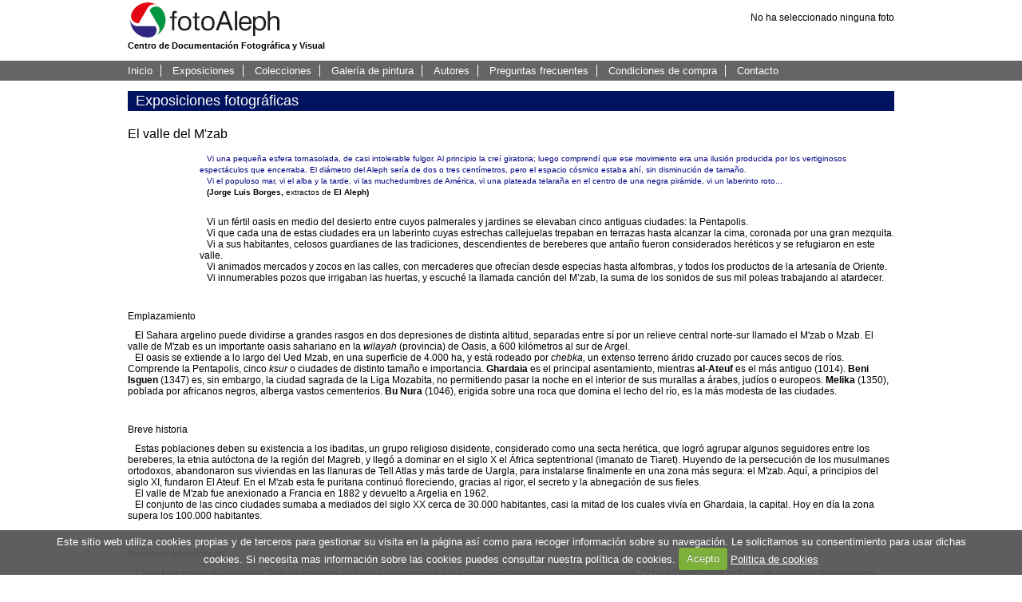

--- FILE ---
content_type: text/html
request_url: http://www.fotoaleph.com/exposicion-texto.php/ver/argelia-profunda-el-valle-de-mzab/id/4/texto/el-valle-del-mzab/idt/2
body_size: 22531
content:
<!DOCTYPE HTML>
<html>
<head>
	<meta http-equiv="Content-Type" content="text/html; charset=utf-8">
	<title>Argelia profunda / fotoAleph</title>
	<meta name="keywords" content="Argelia, M'zab, Ghardaia, Melika, Argel, islam, mezquita, mozabitas, fotoAleph, Aleph"><meta name="description" content="Exposicion de fotos de Carlos Molinedo 'ARGELIA PROFUNDA. El valle de M'zab' / fotoAleph"><meta name="author" content="David Cia - www.80pixels.com"><meta http-equiv="Content-Language" content="es"/><meta name="distribution" content="global"/><meta name="Robots" content="all"/><meta http-equiv="Content-Language" content="es"/><link href="http://www.fotoaleph.com/theme/css/normalize.css" rel="stylesheet" type="text/css">
<link href="http://www.fotoaleph.com/theme/css/estilos.css" rel="stylesheet" type="text/css">
<!--[if IE 6]>
	<link href="theme/css/ie.css" rel="stylesheet" type="text/css">
<![endif]-->
<!--[if IE 7]>
	<link href="theme/css/ie7.css" rel="stylesheet" type="text/css">
<![endif]-->
	<!--<link rel="stylesheet" type="text/css" href="http://www.fotoaleph.com/js/jQueryLightboxSuperbox/jquery.superbox.css" media="screen" />-->
	<link rel="stylesheet" type="text/css" href="http://www.fotoaleph.com/js/jQueryMagnificPopup/magnificpopup.css">
	<!--[if lt IE 8]>
	<script src="http://www.fotoaleph.com/js/modernizr.js"></script>
<![endif]-->
<!-- jQuery -->
	<script src="http://www.fotoaleph.com/js/jQuery/jquery.1.10.1.min.js"></script>
	<script src="http://www.fotoaleph.com/js/jQuery/jquery-ui-1.10.3.custom.min.js"></script>
	<link rel="stylesheet" type="text/css" href="http://www.fotoaleph.com//js/jQuery/ui-lightness/jquery-ui-1.10.3.custom.min.css">
	<!-- <script src="http://www.fotoaleph.com/js/jQuery/jquery.browser.update.min.js"></script> -->
<!-- jQuery LightBox SuperBox -->
	<!--<script async type="text/javascript" src="http://www.fotoaleph.com/js/jQueryLightboxSuperbox/jquery.browser.update.min.js"></script>
	<script async type="text/javascript" src="http://www.fotoaleph.com/js/jQueryLightboxSuperbox/jquery.superbox.min.js"></script>
    <script async type="text/javascript">
        $(document).ready(function(e) {
			$(function(){
    	        $.superbox.settings = {
        	        closeTxt: "X",
            	    loadTxt: "Cargando...",
	                nextTxt: " Siguiente >>",
	                prevTxt: "<< Anterior "
	            };
	            $.superbox();
	        });
		});
    </script> -->
		<script src="http://www.fotoaleph.com/js/jQueryMagnificPopup/jquery.magnificpopup.js"></script>
<script type="text/javascript"><!--
function gen_mail_to_link(lhs,rhs,subject)
{
document.write("<A HREF=\"mailto");
document.write(":" + lhs + "@");
document.write(rhs + "?subject=" + subject + "\">" + lhs + "@" + rhs + "<\/A>"); } 
// --> </script>
<!-- Cookies y aviso cookies -->
<link rel="stylesheet" type="text/css" href="http://www.fotoaleph.com/js/jQueryCookieCuttr/cookiecuttr.css">
<script src="http://www.fotoaleph.com/js/jquery-cookie-master/src/jquery.cookie.js"></script>
<script src="http://www.fotoaleph.com/js/jQueryCookieCuttr/jquery.cookiecuttr.js"></script><!-- Codigo google Analitycs -->
<script>
  (function(i,s,o,g,r,a,m){i['GoogleAnalyticsObject']=r;i[r]=i[r]||function(){
  (i[r].q=i[r].q||[]).push(arguments)},i[r].l=1*new Date();a=s.createElement(o),
  m=s.getElementsByTagName(o)[0];a.async=1;a.src=g;m.parentNode.insertBefore(a,m)
  })(window,document,'script','//www.google-analytics.com/analytics.js','ga');

  ga('create', 'UA-40363138-4', 'auto');
  ga('send', 'pageview');

</script></head>
	<body>
		<!-- Codigo de la web -->
		<!-- Cabecera -->
		<div id="dialogo_okcarrito" class="dialogo">
			<div class="dialogo-centrado">
				<p>La imagen se ha agregado al carrito</p>
				<p><a href="#" id="cierra-dialogo">Cerrar</a></p>
			</div>
		</div>
		<script>
			$('#cierra-dialogo').click(function(){
				$('#dialogo_okcarrito').hide();
			});
			$('#dialogo_okcarrito').click(function(){
				$('#dialogo_okcarrito').hide();
			});
			
		</script>
		<header>
			<div class="centrado">
				<div class="logotipo">
					<a href="http://www.fotoaleph.com/index.php"><img src="http://www.fotoaleph.com/theme/images/fotoaleph_logo.jpg" width="194" height="49"  alt="FotoAleph centro de documentación fotográfica y visual"/></a><br>
					Centro de Documentación Fotográfica y Visual
				</div>
				<div class="estadocarrito" id="numerofotos">
											No ha seleccionado ninguna foto
									</div>
				<script>
					function RecargaNumeroProductosCarrito()
					{
						request = $.ajax({
							url: "http://www.fotoaleph.com/carrito/numerofotos.php"
							//type: "post",
							//data: serializedData
						});
						request.done(function(response, textStatus, jqXHR){
							//console.log("OK refrescar" + response);
							$("#numerofotos").html(response);
						});	
					}
				</script>
				
				<!--<div class="buscador">[form buscado]</div>-->
			</div>
		</header>		<!-- Menu -->
		<nav>
			<div class="centrado">
				<ul class="menu">
					<li><a href="http://www.fotoaleph.com/index.php">Inicio</a></li>
					<li><a href="http://www.fotoaleph.com/exposiciones.php">Exposiciones</a></li>
					<li><a href="http://www.fotoaleph.com/colecciones.php">Colecciones</a></li>	
					<li><a href="http://www.fotoaleph.com/pinturas.php">Galería de pintura</a></li>
					<li><a href="http://www.fotoaleph.com/autores.php">Autores</a></li>
					<li><a href="http://www.fotoaleph.com/preguntas-frecuentes.php">Preguntas frecuentes</a></li>
					<li><a href="http://www.fotoaleph.com/condiciones-de-compra.php">Condiciones de compra</a></li>
					<li><a href="http://www.fotoaleph.com/contacto.php">Contacto</a></li>
				</ul>
			</div>
		</nav>		<section class="contenido" role="main">
			<h1 class="fazul">Exposiciones fotográficas</h1>
				<div class="grupo">
					<h1 class="tituloprincipal"></h1>			<h2>El valle del M'zab</h2>
			<div class="textos">
				<p style="padding-left: 90px;"><small><br /></small><span style="font-size: 12px;"><small>&nbsp; &nbsp;<span style="color: #000080;">Vi una peque&ntilde;a esfera tornasolada, de casi intolerable fulgor. Al principio la cre&iacute; giratoria; luego comprend&iacute; que ese movimiento era una ilusi&oacute;n producida por los vertiginosos espect&aacute;culos que encerraba. El di&aacute;metro del Aleph ser&iacute;a de dos o tres cent&iacute;metros, pero el espacio c&oacute;smico estaba ah&iacute;, sin disminuci&oacute;n de tama&ntilde;o.&nbsp;<br /></span></small><small><span style="color: #000080;">&nbsp; &nbsp;Vi el populoso mar, vi el alba y la tarde, vi las muchedumbres de Am&eacute;rica, vi una plateada telara&ntilde;a en el centro de una negra pir&aacute;mide, vi un laberinto roto...<br /></span></small><small><strong>&nbsp; &nbsp;(Jorge Luis Borges,</strong> extractos de <strong>El Aleph)</strong></small></span></p>
<p style="padding-left: 90px;"><br /> &nbsp;&nbsp; Vi un f&eacute;rtil oasis en medio del desierto entre cuyos palmerales y jardines se elevaban cinco antiguas ciudades: la Pentapolis.<br /> &nbsp;&nbsp; Vi que cada una de estas ciudades era un laberinto cuyas estrechas callejuelas trepaban en terrazas hasta alcanzar la cima, coronada por una gran mezquita.<br /> &nbsp;&nbsp; Vi a sus habitantes, celosos guardianes de las tradiciones, descendientes de bereberes que anta&ntilde;o fueron considerados her&eacute;ticos y se refugiaron en este valle.<br /> &nbsp;&nbsp; Vi animados mercados y zocos en las calles, con mercaderes que ofrec&iacute;an desde especias hasta alfombras, y todos los productos de la artesan&iacute;a de Oriente.<br /> &nbsp;&nbsp; Vi innumerables pozos que irrigaban las huertas, y escuch&eacute; la llamada canci&oacute;n del M&rsquo;zab, la suma de los sonidos de sus mil poleas trabajando al atardecer.</p>
<p>&nbsp;</p>
<p><span style="font-size: 12px;">Emplazamiento</span></p>
<p>&nbsp; &nbsp;<strong>E</strong>l Sahara argelino puede dividirse a grandes rasgos en dos depresiones de distinta altitud, separadas entre s&iacute; por un relieve central norte-sur llamado el M'zab o Mzab. El valle de M'zab es un importante oasis sahariano en la&nbsp;<em>wilayah</em>&nbsp;(provincia) de Oasis, a 600 kil&oacute;metros al sur de Argel.&nbsp;&nbsp;<br />&nbsp;&nbsp; El oasis se extiende a lo largo del Ued Mzab, en una superficie de 4.000 ha, y est&aacute; rodeado por&nbsp;<em>chebka,</em>&nbsp;un extenso terreno &aacute;rido cruzado por cauces secos de r&iacute;os. Comprende la Pentapolis, cinco&nbsp;<em>ksur&nbsp;</em>o ciudades de distinto tama&ntilde;o e importancia.&nbsp;<strong>Ghardaia</strong>&nbsp;es el principal asentamiento, mientras&nbsp;<strong>al-Ateuf&nbsp;</strong>es el m&aacute;s antiguo (1014).&nbsp;<strong>Beni Isguen&nbsp;</strong>(1347) es, sin embargo, la ciudad sagrada de la Liga Mozabita, no permitiendo pasar la noche en el interior de sus murallas a &aacute;rabes, jud&iacute;os o europeos.&nbsp;<strong>Melika</strong>&nbsp;(1350), poblada por africanos negros, alberga vastos cementerios.&nbsp;<strong>Bu Nura</strong>&nbsp;(1046), erigida sobre una roca que domina el lecho del r&iacute;o, es la m&aacute;s modesta de las ciudades.</p>
<p>&nbsp; &nbsp;</p>
<p><span style="font-size: 12px;">Breve historia</span></p>
<p>&nbsp; &nbsp;Estas poblaciones deben su existencia a los ibaditas, un grupo religioso disidente, considerado como una secta her&eacute;tica, que logr&oacute; agrupar algunos seguidores entre los bereberes, la etnia aut&oacute;ctona de la regi&oacute;n del Magreb, y lleg&oacute; a dominar en el siglo X el &Aacute;frica septentrional (imanato de Tiaret). Huyendo de la persecuci&oacute;n de los musulmanes ortodoxos, abandonaron sus viviendas en las llanuras de Tell Atlas y m&aacute;s tarde de Uargla, para instalarse finalmente en una zona m&aacute;s segura: el M'zab. Aqu&iacute;, a principios del siglo XI, fundaron El Ateuf. En el M'zab esta fe puritana continu&oacute; floreciendo, gracias al rigor, el secreto y la abnegaci&oacute;n de sus fieles.&nbsp;&nbsp;<br />&nbsp;&nbsp; El valle de M'zab fue anexionado a Francia en 1882 y devuelto a Argelia en 1962.&nbsp;&nbsp;<br />&nbsp;&nbsp; El conjunto de las cinco ciudades sumaba a mediados del siglo XX cerca de 30.000 habitantes, casi la mitad de los cuales viv&iacute;a en Ghardaia, la capital. Hoy en d&iacute;a la zona supera los 100.000 habitantes.</p>
<p>&nbsp; &nbsp;</p>
<p><span style="font-size: 12px;">Recursos econ&oacute;micos</span></p>
<p>&nbsp; &nbsp;Cada&nbsp;<em>ksar</em>&nbsp;posee su palmeral. Son de creaci&oacute;n artificial y se remontan a los primitivos pueblos sedentarios del valle. Ocho kil&oacute;metros de cultivos de palmeras datileras son irrigados por un complejo sistema hidr&aacute;ulico de seis presas constru&iacute;das a lo largo del r&iacute;o y sus afluentes para controlar sus fuertes crecidas. Innumerables pozos, de hasta 60 m de profundidad, con ingeniosos artilugios para el bombeo de agua por tracci&oacute;n animal (asnos y dromedarios) y una importante red de canales, garantizan la irrigaci&oacute;n. Al sonido de las poleas de los m&aacute;s de tres mil pozos del valle lo llaman&nbsp;<em>la canci&oacute;n de M'zab.</em>&nbsp;El agua es aqu&iacute; un bien precioso, y se miden cuidadosamente sus tiempos de consumo, a fin de que el l&iacute;quido elemento sea repartido de la forma m&aacute;s equitativa posible. Hoy los viejos sistemas de bombeo est&aacute;n siendo sustituidos y automatizados mediante motobombas.&nbsp;&nbsp;<br />&nbsp;&nbsp; La sombra de estos palmerales esconde jardines con &aacute;rboles frutales, cereales, legumbres y hortalizas, as&iacute; como plantas ornamentales. Los palmerales son tambi&eacute;n el lugar de descanso y de residencia estacional de los habitantes de la pent&aacute;polis, que poseen, m&aacute;s all&aacute; de los muros de color pan tostado que delimitan los huertos, mansiones y jardines a los que se mudan las familias para pasar los rigores del verano, en medio de los perfumes de los granados, las rosas y las violetas. Un sistema defensivo compuesto de torres de vig&iacute;a asegura el avistamiento de posibles enemigos o de crecidas. Trat&aacute;ndose de un centro comercial del Sahara, el oasis sustenta sus recursos primarios en el cultivo de d&aacute;tiles y en la artesan&iacute;a.&nbsp;&nbsp;<br />&nbsp;&nbsp; Aunque el valle parece un refugio ideal, la supervivencia de la comunidad depende del comercio desarrollado en otros lugares, de los comerciantes que env&iacute;an las ganancias a casa, para mantener a sus familias del valle. Durante casi mil a&ntilde;os, generaciones de mozabitas abandonaron su valle natal para marchar en busca de nuevos mercados. La mayor&iacute;a de los mozabitas varones viajan al norte como comerciantes, para regresar a sus hogares a intervalos regulares. S&oacute;lo cuando hayan ahorrado suficiente dinero, volver&aacute;n para quedarse definitivamente. Hoy son grandes latifundistas y realizan importantes inversiones en todo el Magreb, e incluso en Europa, controlando pr&aacute;cticamente la totalidad del mercado nacional. Ciertas actividades son monopolizadas por ellos, como la carne y las especias, hasta el punto de que en Argel a los comerciantes de especias se les denomina&nbsp;<em>mozabitas.</em>&nbsp;&nbsp;<br />&nbsp;&nbsp; Por lo general no se permite a las mujeres salir del oasis. Adem&aacute;s de ocuparse de los trabajos dom&eacute;sticos, las mujeres se dedican a la confecci&oacute;n de tejidos de lana, ornamentados con dibujos geom&eacute;tricos y vistosos colores.</p>
<p>&nbsp; &nbsp;</p>
<p><span style="font-size: 12px;">La comunidad mozabita</span></p>
<p>&nbsp; &nbsp;Los habitantes del M'zab son bereberes que hablan un dialecto particular cercano al kabilio. La poblaci&oacute;n mozabita ha imprimido su car&aacute;cter al oasis. Tambi&eacute;n conocidos como&nbsp;<em>Kharijitas</em>&nbsp;(recusadores), rechazaron la autoridad de Ali, y formaron la primera secta isl&aacute;mica. Su sociedad excluye todos los dem&aacute;s grupos musulmanes y religiosos, y est&aacute; basada en un c&oacute;digo moral puritano, en la pureza de la fe, y en rituales secretos. El mozabita es celoso guardi&aacute;n de su intimidad.&nbsp;&nbsp;<br />&nbsp;&nbsp; Las cinco ciudades son administradas por una asamblea de doce sabios&nbsp;<em>(halqah de los Azzabas)</em>&nbsp;que componen el Consejo de la Mezquita, la m&aacute;s elevada instituci&oacute;n, que asume a su cargo todas las funciones religiosas. Otras instituciones de car&aacute;cter religioso son las de los&nbsp;<em>estudiantes</em>&nbsp;o cl&eacute;rigos menores, que ayudan a la&nbsp;<em>halqah&nbsp;</em>en sus tareas, y los&nbsp;<em>imasurdanes,</em>&nbsp;encargados de los trabajos de mantenimiento de la mezquita.&nbsp;&nbsp;<br />&nbsp;&nbsp; Adem&aacute;s de en las religiosas, la poblaci&oacute;n del M'zab se asienta en otras instituciones de car&aacute;cter laico: la familia; la&nbsp;<em>achira</em>&nbsp;o fracci&oacute;n, que re&uacute;ne a las familias descendientes de un mismo antepasado, y que es conducida por un consejo de sabios; la&nbsp;<em>djemaa</em>&nbsp;o asamblea, detentadora del poder ejecutivo municipal; y por fin el&nbsp;<em>cadi,</em>&nbsp;designado por la&nbsp;<em>djemaa,</em>&nbsp;que representa el poder judicial, si bien estos dos &uacute;ltimos han sido recientemente sustituidos en sus atribuciones por el gobierno argelino.</p>
<p>&nbsp;</p>
<p><span style="font-size: 12px;">Continuar: &nbsp;<a class="azul" href="/exposicion-texto.php/ver/argelia-profunda/id/4/texto/la-arquitectura-del-mzab/idt/5">La arquitectura del M'zab</a>&nbsp;&gt;&gt;</span></p>
<p>&nbsp;</p>
<p><span style="text-decoration: underline;"><small>FotoCD04</small></span><br />&nbsp;&nbsp;<br /><span style="color: #000080;"><strong>Argelia profunda</strong></span><br /><span style="color: #000080;"><strong>El valle de M'zab</strong></span></p>
<p>Fotograf&iacute;as:&nbsp;<br />&copy; Carlos Molinedo &nbsp;</p>
<p>Realizadas en Argelia (Valle de M'zab)&nbsp;<br />Poblaciones:&nbsp;&nbsp;<br />Ghardaia&nbsp;&nbsp;<br />Melika<br />&nbsp;&nbsp;&nbsp;<br /><a href="/index.php">www.fotoaleph.com</a></p>
<p>&nbsp; &nbsp;</p>
<hr noshade="noshade" size="1" width="100%" />
<p><strong><br /><span style="font-size: 14px;">Otras exposiciones de fotos del Magreb en fotoAleph</span></strong></p>
<table border="0" cellspacing="0" cellpadding="10">
<tbody>
<tr>
<td><small><span style="font-size: 14px;"><strong><a href="/exposicion.php/ver/fez-un-viaje-al-medievo-musulman/id/75">Fez<br />Un viaje al medievo musulm&aacute;n</a></strong></span><big><big></big><big></big></big><br /></small>
<p><a href="/exposicion.php/ver/fez-un-viaje-al-medievo-musulman/id/75"><img src="/Exposiciones/Fez/Fez.jpg" alt="Fez" /></a><a href="/Colecciones/MosaicosTunicia/MosaicosTunicia-port.html#MosaicosTunicia"><br /></a></p>
</td>
<td><small><span style="font-size: 14px;"><strong><a href="/exposicion.php/ver/marrakesh-la-puerta-al-corazon-del-magreb/id/74">Marrakesh<br />La puerta al coraz&oacute;n del Magreb</a></strong></span><br />&nbsp;&nbsp;&nbsp;<br /></small><a href="/exposicion.php/ver/marrakesh-la-puerta-al-corazon-del-magreb/id/74"><img src="/Exposiciones/Marrakesh/Marrakesh.jpg" alt="Marrakesh" /></a></td>
<td><small><span style="font-size: 14px;"><strong><a href="/coleccion.php/ver/amor-a-mogador/id/30">Amor a Mogador<br />(Nos lo inspira Esauira)</a></strong></span><br />&nbsp;&nbsp;&nbsp;<br /></small><a href="/coleccion.php/ver/amor-a-mogador/id/30"><img src="/Colecciones/Mogador/Mogador.jpg" alt="Amor a Mogador" /></a></td>
</tr>
<tr>
<td>&nbsp;</td>
<td>&nbsp;</td>
<td>&nbsp;</td>
</tr>
<tr>
<td><small><span style="font-size: 14px;"><strong><a href="/coleccion.php/ver/mas-alla-del-atlas/id/31">M&aacute;s all&aacute; del Atlas<br />Arquitectura de adobe en Marruecos</a></strong></span><br />&nbsp;&nbsp;&nbsp;<br /></small><a href="/coleccion.php/ver/mas-alla-del-atlas/id/31"><img src="/Colecciones/MasAllaDelAtlas/AtlasMedia.jpg" alt="MAS ALLA DEL ATLAS. Arquitectura de adobe en Marruecos" align="left" hspace="0" vspace="0" /></a></td>
<td><span style="font-size: 12px;"><a href="/exposicion.php/ver/tunez-el-gran-sur/id/71"><strong><small><big><big><small><small><big><big>T&uacute;nez,<br />El Gran Sur</big></big></small></small></big></big></small></strong></a></span><small><br /><big>&nbsp;&nbsp;&nbsp;</big><br /></small><a href="/exposicion.php/ver/tunez-el-gran-sur/id/71"><img src="/Exposiciones/TunezGranSur/TunezGranSur.jpg" alt="TUNEZ, EL GRAN SUR" hspace="0" vspace="0" /></a></td>
<td><small><span style="font-size: 14px;"><strong><a href="/coleccion.php/ver/mosaicos-de-tunicia/id/44">Mosaicos de Tunicia<br />Arte romano en tierras de Africa</a></strong></span><big><big></big><big></big></big><br /></small>
<p><a href="/coleccion.php/ver/mosaicos-de-tunicia/id/44"><img src="/Colecciones/MosaicosTunicia/MosaicosMedia.jpg" alt="Mosaicos de Tunicia" hspace="0" vspace="0" /></a></p>
</td>
</tr>
</tbody>
</table>
<p>&nbsp;</p>
<p><span style="font-size: 14px;"><strong>Otra exposici&oacute;n de tema relacionado en fotoAleph</strong></span></p>
<p><small><span style="font-size: 14px;"><strong><a href="/exposicion.php/ver/la-carne-y-el-coran/id/72">La carne y el Cor&aacute;n<br />Carnicer&iacute;as de los pa&iacute;ses isl&aacute;micos</a></strong></span><br /><big>&nbsp;&nbsp;&nbsp;</big><br /></small><a href="/exposicion.php/ver/la-carne-y-el-coran/id/72"><img src="/Exposiciones/CarneYCoran/CarneYCoranMedia.jpg" alt="La carne y el Coran" /></a></p>			</div>
							</div>
		</section>
		<!-- Muestra carrito compra -->
		<section class="carrito">
			<div class="centrado">
				<h1>Selección de imágenes que desea comprar</h1>
									<div class="grupo" id="resumencarrito">
						<p class="">Carrito vacio</p>
					</div>			</div>
		</section>
		<script>
			function RecargaCarrito()
			{
				request = $.ajax({
					url: "http://www.fotoaleph.com/carrito/refrescar.php"
					//type: "post",
					//data: serializedData
				});
				request.done(function(response, textStatus, jqXHR){
					//console.log("OK refrescar" + response);
					$("#resumencarrito").html(response);
				});	
			}
		</script>		<!-- Pie -->
		<footer>
			<div class="centrado">
				<div class="enlaces-web">
					<nav>
						<ul class="menu">
							<li><a href="http://www.fotoaleph.com/index.php">Inicio</a></li>
							<li><a href="http://www.fotoaleph.com/exposiciones.php">Exposiciones</a></li>
							<li><a href="http://www.fotoaleph.com/colecciones.php">Colecciones</a></li>	
							<li><a href="http://www.fotoaleph.com/pinturas.php">Galería de pintura</a></li>
							<li><a href="http://www.fotoaleph.com/autores.php">Autores</a></li>
							<li><a href="http://www.fotoaleph.com/preguntas-frecuentes.php">Preguntas frecuentes</a></li>
							<li><a href="http://www.fotoaleph.com/condiciones-de-compra.php">Condiciones de compra</a></li>
							<li><a href="http://www.fotoaleph.com/contacto.php">Contacto</a></li>
							<li><a href="http://www.fotoaleph.com/aviso-legal.php">Aviso Legal</a></li>
						</ul>
					</nav>
				</div>
				<div class="copyright">
					Copyright &copy; 2013 fotoAleph - <a href="http://www.fotoaleph.com/aviso-legal.php">Aviso Legal</a><br>
					<a href="mailto:info@fotoaleph.com">info@fotoaleph.com</a><br>
					<a href="http://www.80pixels.com" class="texto-mini" target="_blank" title="Diseño web Pamplona">Diseño 80pixels.com</a>
				</div>
			</div>
		</footer>
		<script type="text/javascript">
	$.cookieCuttr({
		cookieAnalytics:true,
		//cookieDeclineButton: true,
		cookiePolicyLink:true,
		cookieAnalyticsMessage: "Este sitio web utiliza cookies propias y de terceros para gestionar su visita en la página así como para recoger información sobre su navegación. Le solicitamos su consentimiento para usar dichas cookies. Si necesita mas información sobre las cookies puedes consultar nuestra política de cookies.",
		cookieAcceptButtonText: "Acepto",
		cookieDeclineButtonText: "Rechazar",
		cookieWhatAreLinkText: "Politica de cookies",
		cookieWhatAreTheyLink: "http://www.fotoaleph.com/aviso-legal.php",
		cookieNotificationLocationBottom: true
	});
</script>	</body>
</html>


--- FILE ---
content_type: text/css
request_url: http://www.fotoaleph.com/theme/css/normalize.css
body_size: 1843
content:
/*[fmt]0*/#INVALID-RULE{display:block;}AUDIO,CANVAS,VIDEO{display:inline-block;}AUDIO:not([controls]){display:none;height:0;}[hidden]{display:none;}HTML{font-family:sans-serif;/*1*/-webkit-text-size-adjust:100%;/*2*/-ms-text-size-adjust:100%;/*2*/}BODY{margin:0;}A:focus{outline:thin dotted;}A:active,A:hover{outline:0;}H1{font-size:2em;margin:0.67em 0;}ABBR[title]{border-bottom:1px dotted;}B,STRONG{font-weight:bold;}DFN{font-style:italic;}HR{-moz-box-sizing:content-box;box-sizing:content-box;height:0;}MARK{background:#FF0;color:#000;}CODE,KBD,PRE,SAMP{font-family:monospace, serif;font-size:1em;}PRE{white-space:pre-wrap;}Q{quotes:"\201C" "\201D" "\2018" "\2019";}SMALL{font-size:80%;}SUB,SUP{font-size:75%;line-height:0;position:relative;vertical-align:baseline;}SUP{top:-0.5em;}SUB{bottom:-0.25em;}IMG{border:0;}#INVALID-RULE{overflow:hidden;}FIGURE{margin:0;}FIELDSET{border:1px solid #C0C0C0;margin:0 2px;padding:0.35em 0.625em 0.75em;}LEGEND{border:0;/*1*/padding:0;/*2*/}BUTTON,INPUT,SELECT,TEXTAREA{font-family:inherit;/*1*/font-size:100%;/*2*/margin:0;/*3*/}BUTTON,INPUT{line-height:normal;}BUTTON,SELECT{text-transform:none;}BUTTON,HTML INPUT[type="button"],INPUT[type="reset"],INPUT[type="submit"]{-webkit-appearance:button;/*2*/cursor:pointer;/*3*/}BUTTON[disabled],HTML INPUT[disabled]{cursor:default;}INPUT[type="checkbox"],INPUT[type="radio"]{box-sizing:border-box;/*1*/padding:0;/*2*/}INPUT[type="search"]{-webkit-appearance:textfield;/*1*/-moz-box-sizing:content-box;-webkit-box-sizing:content-box;/*2*/box-sizing:content-box;}INPUT[type="search"]::-webkit-search-cancel-button,INPUT[type="search"]::-webkit-search-decoration{-webkit-appearance:none;}BUTTON::-moz-focus-inner,INPUT::-moz-focus-inner{border:0;padding:0;}TEXTAREA{overflow:auto;/*1*/vertical-align:top;/*2*/}TABLE{border-collapse:collapse;border-spacing:0;}

--- FILE ---
content_type: text/css
request_url: http://www.fotoaleph.com/theme/css/estilos.css
body_size: 9758
content:
/*[fmt]0*//*Generales*/BODY{margin:0px;padding:0px;font-size:13px;}P,H1,H2,H3{margin:0px;padding:0px;}H1,H2,H3{font-weight:normal;}H1{font-size:18px;padding:2px 0px 2px 10px;}H2{font-size:16px;}H3{font-size:12px;}P{margin:0px 0px 10px;font-size:12px;}A{text-decoration:none;}A:visited{color:inherit;}H1.tituloprincipal.verde A{color:#007F30;}.fazul{background-color:#01135F;color:#FFFFFF;}.fverde{background-color:#007F30;color:#FFFFFF;}.frojo{background-color:#DC0E18;}.azul{color:#01135F;}.verde{color:#007F30;}.rojo{color:#DC0E18;}.grupo{display:table;float:none;clear:both;width:100%;margin:20px 0px;}P.error{color:#EC0303;font-weight:bold;font-style:italic;text-decoration:underline;}SECTION.fnegro{/*[disabled]width:100%;*//*[disabled]background-color:#000000;*//*[disabled]margin:0px;*//*[disabled]padding-top:10px;*//*[disabled]padding-bottom:10px;*/}.cuadro-imagen{/*[disabled]width:940px;*//*[disabled]margin:0 auto;*/}/*Estructura*/.centrado,.contenido{width:960px;margin:0 auto;}.contenido{padding-bottom:20px;}HEADER{display:table;width:100%;}HEADER .logotipo{float:left;font-weight:bold;font-size:11px;}HEADER .estadocarrito{float:right;font-size:12px;margin-top:15px;}NAV{background-color:#656565;}FOOTER{background-color:#979797;color:#FFFFFF;padding:0px;margin:0px;}FOOTER A{color:#FFFFFF;}FOOTER NAV{background-color:#979797;text-align:center;margin-top:0;padding-top:10px;}FOOTER .copyright{text-align:center;padding-bottom:20px;font-size:10px;}.carrito{background-color:#CACACA;margin:20px 0px 0px;padding:10px 0px;}/*menu*/.menu{list-style:none;padding:5px 0px;}.menu LI{display:inline;padding:0 10px 0px;border-right:1px solid #FFFFFF;}.menu LI:first-child{padding-left:0px;}.menu LI:last-child{border-right:none;padding-right:0px;}.menu LI:hover A{color:#000000;text-decoration:underline;}.menu A{color:#FFFFFF;}.menu-secundario{display:table;list-style:none;margin:0;padding:0px;}.menu-secundario LI{float:left;padding:0px 10px;border-right:1px solid #000000;}.menu-secundario LI.activo{font-weight:bold;text-decoration:underline;}.menu-secundario LI A{color:#000000;font-style:normal;}.menu-secundario LI A:hover{color:#656565;}/*Contenidos*/.contenido H1{padding-left:0px;margin-bottom:10px;}.contenido .tituloprincipal{font-weight:bold;margin:0px;padding:0px;font-size:28px;color:#01135F;}.contenido .tituloprincipal A{color:#01135F;}.contenido .verde{color:#007F30;}.contenido UL A,.contenido UL LI{/*[disabled]color:#01135F;*/}.relacionadas UL LI A{color:#000000;}.registro{display:block;float:left;/*[disabled]background-color:#959494;*/width:470px;margin:0px 20px 30px 0px;}.registro:nth-child(2n+2){margin-right:0px;}.registro .imagen{float:left;margin-right:10px;margin-bottom:10px;width:225px;text-align:right;}.registro .imagen IMG{max-height:225px;}.registro .informacion{float:left;width:235px;}.registro .informacion H1{margin:0px;padding:0px;font-size:14px;font-weight:bold;}.registro .informacion .fotosautor{font-style:italic;color:#4E4E4E;font-size:11px;}.registro .informacion P{font-size:11px;}.paginacion{display:block;float:none;clear:both;background-color:#E4E4E4;text-align:center;padding:5px 0px;font-size:11px;width:100%;}.paginacion P{margin:0px 0px 2px;padding:0px;}.paginacion A{color:#000000;margin:0px 5px;}.paginacion A:hover{text-decoration:underline;}.paginacion A.activo{font-weight:bold;}.navegacion{/*+box-sizing:border-box;*/-webkit-box-sizing:border-box;-moz-box-sizing:border-box;-ms-box-sizing:border-box;box-sizing:border-box;display:table;background-color:#CACACA;width:100%;min-height:606px;margin:20px 0px;padding:10px;}.navegacion A{color:#000000;}.navegacion H1{font-size:10pt;font-weight:bold;}.navegacion NAV{background-color:#CACACA;margin:0px;padding:0px;}.navegacion NAV UL{margin:0px;list-style:none;padding:0px;}.navegacion NAV UL LI{margin:0px 0px 0px 0;padding:0px;}.navegacion .nav-fotos,.navegacion .nav-textos,.navegacion .nav-autor{display:table;float:left;width:305px;margin-right:10px;}.navegacion .nav-autor{margin-right:0;/*[disabled]text-align:right;*/}.navegacion .nav-autor H1{margin:0px;padding:0px;}.navegacion .relacionadas{display:table;float:none;clear:both;margin-top:0;padding-top:10px;padding-bottom:0px;margin-bottom:0px;}.navegacion .relacionadas .col1,.navegacion .relacionadas .col2{float:left;width:50%;}.galeria-imagenes{background-color:#000000;color:#FFFFFF;padding:10px 0px;}.galeria-imagenes H1{padding-left:10px;}.galeria-imagenes .previo-imagenes UL{list-style:none;margin:0px 0px 0px 15px;padding:0px;}.galeria-imagenes .previo-imagenes UL LI{display:block;float:left;margin:0px 10px 10px 0px;}.galeria-imagenes .paginacion{background-color:#000000;}.galeria-imagenes .paginacion A{color:#FFFFFF;}.galeria-imagenes .registro{padding:0px;margin:0px 0px 20px 10px;/*[empty]color:;*/}.galeria-imagenes .registro A,.galeria-imagenes .registro H1{color:#FFFFFF;}.imagen-detalle-grande IMG{max-width:960px;height:auto;}.autor{/*+box-sizing:border-box;*/-webkit-box-sizing:border-box;-moz-box-sizing:border-box;-ms-box-sizing:border-box;box-sizing:border-box;background-color:#EBEBEB;padding:10px;width:460px;float:left;margin:10px;}.autor .nombre{font-weight:bold;margin-bottom:0;}.autor .fecha{font-size:10px;margin-bottom:10px;}.autor A{color:#01135F;text-decoration:underline;}.detalleautor .nombre{font-weight:bold;font-size:20px;}.detalleautor .fecha{font-size:10px;margin-bottom:10px;}.detalleautor .contacto{padding:10px;background-color:#EBEBEB;}.detalleautor .biografia,.detalleautor .exposiciones{margin-top:20px;}.detalleautor H2{font-weight:bold;color:#01135F;padding:0;margin-bottom:10px;/*[disabled]text-decoration:underline;*/}.faq UL{list-style:decimal;margin:0px 0px 0px 20px;padding:0px;}.faq A{color:#000000;}.faq .pregunta{margin-bottom:10px;}.faq .respuesta{background-color:#EAEAEB;padding:10px;margin-bottom:10px;color:#000000;}.carrito H1{margin:0px;padding:0px;font-size:14px;font-weight:bold;}.producto_resumen{float:left;margin-right:10px;}.boton-pedir{display:table;background-color:#FF1313;color:#FFFFFF;padding:5px 10px;margin-bottom:20px;}.grupo-imagenes{/*+box-sizing:border-box;*/-webkit-box-sizing:border-box;-moz-box-sizing:border-box;-ms-box-sizing:border-box;box-sizing:border-box;display:table;padding:10px 10px 0;background-color:#EBEBEB;width:100%;}.grupo-imagenes .producto_carrito{float:left;margin-right:10px;margin-bottom:10px;}.icono-eliminar{text-indent:-99999em;position:absolute;background:url(../images/icono-eliminar.png) no-repeat;width:30px;height:30px;margin-left:69px;}UL.instrucciones LI{color:#000000;margin-bottom:5px;}OL.instrucciones LI{margin-bottom:10px;font-weight:normal;}.contenido .lineaseparacion{display:table;border-top:1px solid #ADADAD;width:100%;height:1px;margin:20px 0px;}H1.fverde,H1.fazul,H1.frojo{padding-left:10px;}.contenido TABLE{display:table;margin-bottom:20px;}.contenido TABLE TR TD{padding:10px;text-align:center;border:2px solid #FBFBFB;}.contenido TABLE TD.header{background-color:#A9C0E5;font-weight:bold;}.textos IMG{padding:10px;}.lista-autores LI{float:left;width:435px;margin-bottom:3px;}.lista-autores LI A{color:#000000;}.lista-autores LI A:hover{text-decoration:underline;}/*Formularios*/.dialogo{display:none;position:fixed;z-index:9999999;width:100%;height:100%;background-color:rgba(0, 0, 0, 0.9);}.dialogo-centrado{position:absolute;top:30%;left:40%;border:1px solid #000000;width:250px;height:60px;background-color:#FFFFFF;margin:0 auto;padding:10px;font-weight:bold;}.dialogo P{text-align:center;font-size:14px;color:#000000;margin-bottom:20px;}.dialogo A{color:#DD0F0F;font-weight:bold;font-size:10px;border:1px solid #DD0F0F;padding:5px 10px;}.bot-comprar,.boton{display:table;padding:5px 10px 2px;border:1px solid #1C5BF3;background-color:#1C5BF3;color:#FFFFFF;text-transform:uppercase;}#resumencarrito .bot-comprar{margin-top:10px;margin-bottom:10px;text-transform:uppercase;color:#FFFFFF;}.bot-comprar-verde{display:table;padding:5px 10px 2px;margin-top:10px;margin-bottom:10px;text-transform:uppercase;color:#FFFFFF;background-color:#007F30;border:1px solid #007F30;text-transform:uppercase;}LABEL{display:table;margin-bottom:5px;}INPUT[type=text],TEXTAREA,SELECT{border:1px solid #656565;padding:5px;margin-bottom:5px;width:341px;}.leyenda{font-size:10px;border:1px solid #A3A2A2;padding:5px;background-color:#EBEBEB;margin-bottom:10px;margin-top:5px;}.informacionformulario{font-weight:bold;font-size:14px;background-color:#656565;color:#FFFFFF;padding:5px;margin-top:10px;}LABEL.error{float:right;width:591px;color:#E40202;margin-top:4px;font-size:10px;}/*Lightbox*/.lightbox-grupo{/*+box-sizing:border-box;*/-webkit-box-sizing:border-box;-moz-box-sizing:border-box;-ms-box-sizing:border-box;box-sizing:border-box;position:relative;display:table;margin:0 auto;width:100%;background-color:#000000;color:#FFFFFF;padding:20px;}.lightbox-imagen{text-align:center;}.lightbox-contenido{display:block;margin-top:30px;margin-bottom:40px;font-size:11px;/*[empty]color:;*/}.lightbox-contenido A{color:#FFFFFF;text-decoration:underline;}.lightbox-contenido .titulo-foto{color:#FFFFFF;font-weight:bold;font-size:14px;padding-bottom:10px;}.lightbox-disponibilidad{display:block;float:left;width:319px;}.lightbox-comprar{display:block;float:right;}.botonesmovimiento{/*[disabled]float:left;*//*[disabled]display:table;*//*[disabled]position:relative;*//*[disabled]width:100%;*//*[disabled]margin-top:22px;*//*[disabled]height:46px;*/}.botonesmovimiento .anterior{/*[disabled]float:left;*//*[disabled]color:#FFFFFF;*//*[disabled]text-align:left;*//*[disabled]background:url(../images/lightbox/lightbox-btn-prev.gif);*//*[disabled]height:33px;*/}.botonesmovimiento .siguiente{/*[disabled]display:table;*//*[disabled]float:right;*//*[disabled]color:#FFFFFF;*/}

--- FILE ---
content_type: text/css
request_url: http://www.fotoaleph.com/js/jQueryMagnificPopup/magnificpopup.css
body_size: 7848
content:
/*Magnific Popup CSS*/
.mfp-bg
{
	top: 0;
	left: 0;
	width: 100%;
	height: 100%;
	z-index: 1042;
	overflow: hidden;
	position: fixed;
	background: #0B0B0B;
	opacity: 0.8;
	filter: alpha(opacity=80);
}
.mfp-wrap
{
	top: 0;
	left: 0;
	width: 100%;
	height: 100%;
	z-index: 1043;
	position: fixed;
	outline: none !important;
	-webkit-backface-visibility: hidden;
	background-color: rgba(0, 0, 0, 0.7);
}
.mfp-container
{
	text-align: center;
	position: absolute;
	width: 100%;
	height: 100%;
	left: 0;
	top: 0;
	padding: 0 8px;
	-webkit-box-sizing: border-box;
	-moz-box-sizing: border-box;
	box-sizing: border-box;
}
.mfp-container:before
{
	content: '';
	display: inline-block;
	height: 100%;
	vertical-align: middle;
}
.mfp-align-top .mfp-container:before
{
	/*[disabled]display:none;*/
}
.mfp-content
{
	position: relative;
	display: inline-block;
	vertical-align: middle;
	margin: 0 auto;
	text-align: left;
	z-index: 1045;
	height: 90%;
	width: 90%;
}
.mfp-inline-holder .mfp-content, .mfp-ajax-holder .mfp-content
{
	width: 100%;
	cursor: auto;
}
.mfp-ajax-cur
{
	cursor: progress;
}
.mfp-zoom-out-cur, .mfp-zoom-out-cur .mfp-image-holder .mfp-close
{
	cursor: url(-moz-zoom-out);
	cursor: -webkit-zoom-out;
	cursor: url(zoom-out);
}
.mfp-zoom
{
	cursor: pointer;
	cursor: -webkit-zoom-in;
	cursor: url(-moz-zoom-in);
	cursor: url(zoom-in);
}
.mfp-auto-cursor .mfp-content
{
	cursor: auto;
}
.mfp-close, .mfp-arrow, .mfp-preloader, .mfp-counter
{
	-webkit-user-select: none;
	-moz-user-select: none;
	user-select: none;
}
.mfp-loading.mfp-figure
{
	display: none;
}
.mfp-hide
{
	display: none !important;
}
.mfp-preloader
{
	color: #CCCCCC;
	position: absolute;
	top: 50%;
	width: auto;
	text-align: center;
	margin-top: -0.8em;
	left: 8px;
	right: 8px;
	z-index: 1044;
}
.mfp-preloader A
{
	color: #CCCCCC;
}
.mfp-preloader A:hover
{
	color: #FFFFFF;
}
.mfp-s-ready .mfp-preloader
{
	display: none;
}
.mfp-s-error .mfp-content
{
	display: none;
}
BUTTON.mfp-close, BUTTON.mfp-arrow
{
	overflow: visible;
	cursor: pointer;
	background: transparent;
	border: 0;
	-webkit-appearance: none;
	display: block;
	padding: 0;
	z-index: 1046;
	-webkit-box-shadow: none;
	box-shadow: none;
}
BUTTON::-moz-focus-inner
{
	padding: 0;
	border: 0;
}
.mfp-close
{
	width: 44px;
	height: 44px;
	line-height: 44px;
	position: absolute;
	right: 0;
	top: 0;
	text-decoration: none;
	text-align: center;
	opacity: 0.65;
	padding: 0 0 18px 10px;
	color: #FFFFFF;
	font-style: normal;
	font-size: 28px;
	font-family: Arial, Baskerville, monospace;
}
.mfp-close:hover, .mfp-close:focus
{
	opacity: 1;
}
.mfp-close:active
{
	top: 5px;
	right: 5px;
}
.mfp-close-btn-in .mfp-close
{
	color: #F9F9F9;
	margin: 0px;
	padding: 0px;
	position: fixed;
	top: 15px;
	right: 15px;
}
.mfp-image-holder .mfp-close, .mfp-iframe-holder .mfp-close
{
	color: #FFFFFF;
	right: -6px;
	text-align: right;
	padding-right: 6px;
	width: 100%;
}
.mfp-counter
{
	position: absolute;
	top: 0;
	right: 0;
	color: #CCCCCC;
	font-size: 12px;
	line-height: 18px;
}
.mfp-arrow
{
	position: absolute;
	opacity: 0.65;
	margin: 0;
	top: 250px;
	margin-top: -55px;
	padding: 0;
	width: 90px;
	height: 110px;
	-webkit-tap-highlight-color: rgba(0, 0, 0, 0);
}
.mfp-arrow:active
{
	margin-top: -54px;
}
.mfp-arrow:hover, .mfp-arrow:focus
{
	opacity: 1;
}
.mfp-arrow:before, .mfp-arrow:after, .mfp-arrow .mfp-b, .mfp-arrow .mfp-a
{
	content: '';
	display: block;
	width: 0;
	height: 0;
	position: absolute;
	left: 0;
	top: 0;
	margin-top: 35px;
	margin-left: 35px;
	border: medium inset transparent;
}
.mfp-arrow:after, .mfp-arrow .mfp-a
{
	border-top-width: 13px;
	border-bottom-width: 13px;
	top: 8px;
}
.mfp-arrow:before, .mfp-arrow .mfp-b
{
	border-top-width: 21px;
	border-bottom-width: 21px;
}
.mfp-arrow-left
{
	left: 0;
}
.mfp-arrow-left:after, .mfp-arrow-left .mfp-a
{
	border-right: 17px solid #FFFFFF;
	margin-left: 31px;
}
.mfp-arrow-left:before, .mfp-arrow-left .mfp-b
{
	margin-left: 25px;
	border-right: 27px solid #3F3F3F;
}
.mfp-arrow-right
{
	right: 0;
}
.mfp-arrow-right:after, .mfp-arrow-right .mfp-a
{
	border-left: 17px solid #FFFFFF;
	margin-left: 39px;
}
.mfp-arrow-right:before, .mfp-arrow-right .mfp-b
{
	border-left: 27px solid #3F3F3F;
}
.mfp-iframe-holder
{
	padding-top: 40px;
	padding-bottom: 40px;
}
.mfp-iframe-holder .mfp-content
{
	line-height: 0;
	width: 100%;
	max-width: 900px;
}
.mfp-iframe-holder .mfp-close
{
	top: -40px;
}
.mfp-iframe-scaler
{
	width: 100%;
	height: 0;
	overflow: hidden;
	padding-top: 56.25%;
}
.mfp-iframe-scaler IFRAME
{
	position: absolute;
	display: block;
	top: 0;
	left: 0;
	width: 100%;
	height: 100%;
	box-shadow: 0 0 8px rgba(0, 0, 0, 0.6);
	background: #000000;
}
/*Main image in popup*/
IMG.mfp-img
{
	width: auto;
	max-width: 100%;
	height: auto;
	display: block;
	line-height: 0;
	-webkit-box-sizing: border-box;
	-moz-box-sizing: border-box;
	box-sizing: border-box;
	padding: 40px 0 40px;
	margin: 0 auto;
}
/*The shadow behind the image*/
.mfp-figure
{
	line-height: 0;
}
.mfp-figure:after
{
	content: '';
	position: absolute;
	left: 0;
	top: 40px;
	bottom: 40px;
	display: block;
	right: 0;
	width: auto;
	height: auto;
	z-index: -1;
	box-shadow: 0 0 8px rgba(0, 0, 0, 0.6);
	background: #444444;
}
.mfp-figure SMALL
{
	color: #BDBDBD;
	display: block;
	font-size: 12px;
	line-height: 14px;
}
.mfp-bottom-bar
{
	margin-top: -36px;
	position: absolute;
	top: 100%;
	left: 0;
	width: 100%;
	cursor: auto;
}
.mfp-title
{
	text-align: left;
	line-height: 18px;
	color: #F3F3F3;
	word-wrap: break-word;
	padding-right: 36px;
}
.mfp-image-holder .mfp-content
{
	max-width: 100%;
}
.mfp-gallery .mfp-image-holder .mfp-figure
{
	cursor: pointer;
}
/**
* Remove all paddings around the image on small screen
*/
@media screen and (max-width: 800px) and (orientation: landscape), screen and (max-height: 300px)
{
	.mfp-img-mobile .mfp-image-holder
	{
		padding-left: 0;
		padding-right: 0;
	}
	.mfp-img-mobile IMG.mfp-img
	{
		padding: 0;
	}
	.mfp-img-mobile .mfp-figure
	{
		/*The shadow behind the image*/
	}
	.mfp-img-mobile .mfp-figure:after
	{
		top: 0;
		bottom: 0;
	}
	.mfp-img-mobile .mfp-figure SMALL
	{
		display: inline;
		margin-left: 5px;
	}
	.mfp-img-mobile .mfp-bottom-bar
	{
		background: rgba(0, 0, 0, 0.6);
		bottom: 0;
		margin: 0;
		top: auto;
		padding: 3px 5px;
		position: fixed;
		-webkit-box-sizing: border-box;
		-moz-box-sizing: border-box;
		box-sizing: border-box;
	}
	.mfp-img-mobile .mfp-bottom-bar:empty
	{
		padding: 0;
	}
	.mfp-img-mobile .mfp-counter
	{
		right: 5px;
		top: 3px;
	}
	.mfp-img-mobile .mfp-close
	{
		top: 0;
		right: 0;
		width: 35px;
		height: 35px;
		line-height: 35px;
		background: rgba(0, 0, 0, 0.6);
		position: fixed;
		text-align: center;
		padding: 0;
	}
}
@media all and (max-width: 900px)
{
	.mfp-arrow
	{
		-webkit-transform: scale(0.75);
		transform: scale(0.75);
	}
	.mfp-arrow-left
	{
		-webkit-transform-origin: 0;
		transform-origin: 0;
	}
	.mfp-arrow-right
	{
		-webkit-transform-origin: 100%;
		transform-origin: 100%;
	}
	.mfp-container
	{
		padding-left: 6px;
		padding-right: 6px;
	}
}
.mfp-ie7 .mfp-img
{
	padding: 0;
}
.mfp-ie7 .mfp-bottom-bar
{
	width: 600px;
	left: 50%;
	margin-left: -300px;
	margin-top: 5px;
	padding-bottom: 5px;
}
.mfp-ie7 .mfp-container
{
	padding: 0;
}
.mfp-ie7 .mfp-content
{
	padding-top: 44px;
}
.mfp-ie7 .mfp-close
{
	top: 0;
	right: 0;
	padding-top: 0;
}


--- FILE ---
content_type: text/plain
request_url: https://www.google-analytics.com/j/collect?v=1&_v=j102&a=299503065&t=pageview&_s=1&dl=http%3A%2F%2Fwww.fotoaleph.com%2Fexposicion-texto.php%2Fver%2Fargelia-profunda-el-valle-de-mzab%2Fid%2F4%2Ftexto%2Fel-valle-del-mzab%2Fidt%2F2&ul=en-us%40posix&dt=Argelia%20profunda%20%2F%20fotoAleph&sr=1280x720&vp=1280x720&_u=IEBAAEABAAAAACAAI~&jid=1461419123&gjid=493926839&cid=139549864.1769154224&tid=UA-40363138-4&_gid=1967199200.1769154224&_r=1&_slc=1&z=1806837919
body_size: -285
content:
2,cG-SEQMHZSXNL